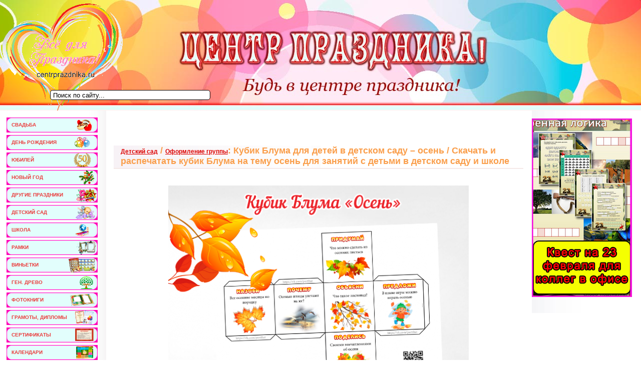

--- FILE ---
content_type: text/html; charset=utf-8
request_url: https://centrprazdnika.ru/kindergarten/making-group/41769-kubik-bluma-dlja-detej-v-detskom-sadu-osen-skachat-i-raspechatat-kubik-bluma-na-temu-osen-dlja-zanjatij-s-detmi-v-detskom-sadu-i-shkole.html
body_size: 28296
content:
<!DOCTYPE html PUBLIC "-//W3C//DTD XHTML 1.0 Transitional//EN" "http://www.w3.org/TR/xhtml1/DTD/xhtml1-transitional.dtd">
<html xmlns="http://www.w3.org/1999/xhtml">
<head>
<meta name='yandex-verification' content='7e8800d549595e16' />
<link href="/templates/svadba/images/favicon.png" rel="icon">
<meta charset="utf-8">
<title>Кубик Блума для детей в детском саду – осень / Скачать и распечатать кубик Блума на тему осень для занятий с детьми в детском саду и школе &raquo; Всё, что нужно для праздника в Центре Праздника. РУ!</title>
<meta name="description" content=" Кубик Блума для детей на тему осень – скачать и распечатать шаблон в формате А4 Желтеют листья, становится прохладно, идёт дождик, меньше солнца… всё это происходит осенью. Кубик Блума для детей поможет провести занятия и лучше усвоить материал для детей на тему осень и её признаки. Шаблон кубика">
<meta name="keywords" content="Блума, детей, кубик, осень, Кубик, скачать, материал, распечатать, формата, листе, признаки, легко, Шаблон, кубика, склеить, Скачать, семья, занятий, готовый, нужно">
<meta name="generator" content="DataLife Engine (http://dle-news.ru)">
<meta property="og:site_name" content="Всё, что нужно для праздника в Центре Праздника. РУ!">
<meta property="og:type" content="article">
<meta property="og:title" content="Кубик Блума для детей в детском саду – осень / Скачать и распечатать кубик Блума на тему осень для занятий с детьми в детском саду и школе">
<meta property="og:url" content="https://centrprazdnika.ru/kindergarten/making-group/41769-kubik-bluma-dlja-detej-v-detskom-sadu-osen-skachat-i-raspechatat-kubik-bluma-na-temu-osen-dlja-zanjatij-s-detmi-v-detskom-sadu-i-shkole.html">
<meta property="og:image" content="https://centrprazdnika.ru/uploads/posts/2023-07/1689922843_kubik-bluma-osen.png">
<meta property="og:description" content="Кубик Блума для детей на тему осень – скачать и распечатать шаблон в формате А4Желтеют листья, становится прохладно, идёт дождик, меньше солнца… всё это происходит осенью. Кубик Блума для детей поможет провести занятия и лучше усвоить материал для детей на тему осень и её признаки.Шаблон кубика на">
<link rel="search" type="application/opensearchdescription+xml" href="https://centrprazdnika.ru/index.php?do=opensearch" title="Всё, что нужно для праздника в Центре Праздника. РУ!">
<link rel="canonical" href="https://centrprazdnika.ru/kindergarten/making-group/41769-kubik-bluma-dlja-detej-v-detskom-sadu-osen-skachat-i-raspechatat-kubik-bluma-na-temu-osen-dlja-zanjatij-s-detmi-v-detskom-sadu-i-shkole.html">
<link href="/engine/classes/min/index.php?f=engine/editor/jscripts/froala/fonts/font-awesome.css,engine/editor/jscripts/froala/css/editor.css&amp;v=e2340" rel="stylesheet" type="text/css">
<script src="/engine/classes/min/index.php?g=general&amp;v=e2340"></script>
<script src="/engine/classes/min/index.php?f=engine/classes/js/jqueryui.js,engine/classes/js/dle_js.js,engine/classes/masha/masha.js,engine/skins/codemirror/js/code.js,engine/editor/jscripts/froala/editor.js,engine/editor/jscripts/froala/languages/ru.js&amp;v=e2340" defer></script>
<meta name="google-site-verification" content="yYasy5J3a5Rldx06UYkFROh5G9f8-O3dFY8ykmbJkN0" />
<style type="text/css" media="all">
@import url(/templates/svadba/css/style_n.css);
</style>
<style type="text/css" media="all">
@import url(/templates/svadba/css/engine.css);
</style>
<!--[if IE 6]>
<link href="/templates/svadba/css/style_ie6.css" rel="stylesheet" type="text/css" />
<![endif]-->
</head>
<body>
<script>
<!--
var dle_root       = '/';
var dle_admin      = '';
var dle_login_hash = 'f6765b9987437bf807010a8aa1c55af59d74fd0f';
var dle_group      = 5;
var dle_skin       = 'svadba';
var dle_wysiwyg    = '1';
var quick_wysiwyg  = '0';
var dle_min_search = '4';
var dle_act_lang   = ["Да", "Нет", "Ввод", "Отмена", "Сохранить", "Удалить", "Загрузка. Пожалуйста, подождите..."];
var menu_short     = 'Быстрое редактирование';
var menu_full      = 'Полное редактирование';
var menu_profile   = 'Просмотр профиля';
var menu_send      = 'Отправить сообщение';
var menu_uedit     = 'Админцентр';
var dle_info       = 'Информация';
var dle_confirm    = 'Подтверждение';
var dle_prompt     = 'Ввод информации';
var dle_req_field  = 'Заполните все необходимые поля';
var dle_del_agree  = 'Вы действительно хотите удалить? Данное действие невозможно будет отменить';
var dle_spam_agree = 'Вы действительно хотите отметить пользователя как спамера? Это приведёт к удалению всех его комментариев';
var dle_c_title    = 'Отправка жалобы';
var dle_complaint  = 'Укажите текст Вашей жалобы для администрации:';
var dle_mail       = 'Ваш e-mail:';
var dle_big_text   = 'Выделен слишком большой участок текста.';
var dle_orfo_title = 'Укажите комментарий для администрации к найденной ошибке на странице:';
var dle_p_send     = 'Отправить';
var dle_p_send_ok  = 'Уведомление успешно отправлено';
var dle_save_ok    = 'Изменения успешно сохранены. Обновить страницу?';
var dle_reply_title= 'Ответ на комментарий';
var dle_tree_comm  = '0';
var dle_del_news   = 'Удалить статью';
var dle_sub_agree  = 'Вы действительно хотите подписаться на комментарии к данной публикации?';
var dle_captcha_type  = '0';
var DLEPlayerLang     = {prev: 'Предыдущий',next: 'Следующий',play: 'Воспроизвести',pause: 'Пауза',mute: 'Выключить звук', unmute: 'Включить звук', settings: 'Настройки', enterFullscreen: 'На полный экран', exitFullscreen: 'Выключить полноэкранный режим', speed: 'Скорость', normal: 'Обычная', quality: 'Качество', pip: 'Режим PiP'};
var allow_dle_delete_news   = false;
var dle_search_delay   = false;
var dle_search_value   = '';
jQuery(function($){
	
      $('#comments').froalaEditor({
        dle_root: dle_root,
        dle_upload_area : "comments",
        dle_upload_user : "",
        dle_upload_news : "0",
        width: '100%',
        height: '220',
        language: 'ru',

		htmlAllowedTags: ['div', 'span', 'p', 'br', 'strong', 'em', 'ul', 'li', 'ol', 'b', 'u', 'i', 's', 'a', 'img'],
		htmlAllowedAttrs: ['class', 'href', 'alt', 'src', 'style', 'target'],
		pastePlain: true,
        imagePaste: false,
        listAdvancedTypes: false,
        imageUpload: false,
		videoInsertButtons: ['videoBack', '|', 'videoByURL'],
		
        toolbarButtonsXS: ['bold', 'italic', 'underline', 'strikeThrough', '|', 'align', 'formatOL', 'formatUL', '|',  'emoticons', '|', 'dlehide', 'dlequote', 'dlespoiler'],

        toolbarButtonsSM: ['bold', 'italic', 'underline', 'strikeThrough', '|', 'align', 'formatOL', 'formatUL', '|',  'emoticons', '|', 'dlehide', 'dlequote', 'dlespoiler'],

        toolbarButtonsMD: ['bold', 'italic', 'underline', 'strikeThrough', '|', 'align', 'formatOL', 'formatUL', '|',  'emoticons', '|', 'dlehide', 'dlequote', 'dlespoiler'],

        toolbarButtons: ['bold', 'italic', 'underline', 'strikeThrough', '|', 'align', 'formatOL', 'formatUL', '|',  'emoticons', '|', 'dlehide', 'dlequote', 'dlespoiler']

      }).on('froalaEditor.image.inserted froalaEditor.image.replaced', function (e, editor, $img, response) {

			if( response ) {
			
			    response = JSON.parse(response);
			  
			    $img.removeAttr("data-returnbox").removeAttr("data-success").removeAttr("data-xfvalue").removeAttr("data-flink");

				if(response.flink) {
				  if($img.parent().hasClass("highslide")) {
		
					$img.parent().attr('href', response.flink);
		
				  } else {
		
					$img.wrap( '<a href="'+response.flink+'" class="highslide"></a>' );
					
				  }
				}
			  
			}
			
		});

$('#dle-comments-form').submit(function() {
	doAddComments();
	return false;
});
FastSearch();
});
//-->
</script>

<div id="main">
<div id="all">
	<div class="header">
		<div class="logo">
			<a href="/"><img src="/templates/svadba/images/spacer.gif" width="243" height="107" alt=""/></a>
		                               
            
		</div>
		<div class="head_right">
			<div class="fastlinks">
				            
				
			</div>
			<div class="lf">
			
			</div>
			
		</div>
	</div>
	<div id="container">
	    <div id="content">
    		<div id="text">

				<div class="cont_nav">
 </div>

                
                
                <div style="clear:both;"></div>
				<div class="news">
                    <div class="banner">
<br>
</div>
<br>
                    
<div id='dle-content'><table width="100%" border="0" cellspacing="0" cellpadding="0">
	<tr>
                  <td align="left" valign="top" class="a_block_22"><table width="100%" border="0" cellspacing="0" cellpadding="0">
                      <tr>
                        <td align="left"><div class="h2"><a href="https://centrprazdnika.ru/kindergarten/">Детский сад</a> / <a href="https://centrprazdnika.ru/kindergarten/making-group/">Оформление группы</a>: Кубик Блума для детей в детском саду – осень / Скачать и распечатать кубик Блума на тему осень для занятий с детьми в детском саду и школе</div><div class="top_line"></div></td>
                      </tr>
                    </table></td>
                </tr>
                <tr>
                  <td align="left" valign="top" class="a_block_32"><img src="/templates/svadba/images/spacer.gif" width="1" height="9" /></td>
                </tr>
                <tr>
                  <td align="left" valign="top" class="a_block_42">
                      <table width="100%" border="0" cellspacing="0" cellpadding="0">
                    
                    </table></td>
                </tr>
                <tr>
                  <td align="left" valign="top" class="a_block_52"><img src="/templates/svadba/images/spacer.gif" width="1" height="8" /></td>
                </tr>
                <tr>
                  <td align="left" valign="top" class="news">
                      <br />
<div style="text-align:center;"><!--dle_image_begin:https://centrprazdnika.ru/uploads/posts/2023-07/1689922843_kubik-bluma-osen.png|--><img src="/uploads/posts/2023-07/1689922843_kubik-bluma-osen.png" style="max-width:100%;" alt="Кубик Блума для детей в детском саду – осень / Скачать и распечатать кубик Блума на тему осень для занятий с детьми в детском саду и школе"><!--dle_image_end--><br><br><h1>Кубик Блума для детей на тему осень – скачать и распечатать шаблон в формате А4</h1><br><br>Желтеют листья, становится прохладно, идёт дождик, меньше солнца… всё это происходит осенью. Кубик Блума для детей поможет провести занятия и лучше усвоить материал для детей на тему осень и её признаки.<br>Шаблон кубика на листе формата А4 – легко скачать и распечатать. После нужно вырезать кубик и склеить его – и у вас готовый материал для занятий.</div><br><br><!--sizestart:3--><span style="font-size:12pt;"><!--/sizestart--><!--QuoteBegin--><div class="quote"><!--QuoteEBegin--><div style="text-align:center;"><a href="https://boosty.to/vcegdaprazdnik.ru/posts/046af159-4e3b-4f85-83f4-d00880b6621f?share=post_link" target="_blank" rel="noopener external noreferrer">Скачать кубик Блума осень</a></div><!--QuoteEnd--></div><!--QuoteEEnd--><!--sizeend--></span><!--/sizeend--><br><div style="text-align:center;"><b>*** ОБРАТИТЕ ВНИМАНИЕ ***</b></div><br>Также у нас есть кубик Блума на тему семья:<br><br><div style="text-align:center;"><!--dle_image_begin:https://centrprazdnika.ru/uploads/posts/2023-06/1688114783_kubik-bluma-semja.jpg|--><img src="/uploads/posts/2023-06/1688114783_kubik-bluma-semja.jpg" style="max-width:100%;" alt=""><!--dle_image_end--></div><br><br><!--sizestart:3--><span style="font-size:12pt;"><!--/sizestart--><!--QuoteBegin--><div class="quote"><!--QuoteEBegin--><div style="text-align:center;"><a href="https://centrprazdnika.ru/kindergarten/making-group/41754-kubik-bluma-dlja-zanjatij-s-detmi-na-temu-moja-semja-skachat-i-raspechatat-kubik-bluma-moja-semja-shablon-a4.html" target="_blank">Скачать кубик Блума на тему семья</a></div><!--QuoteEnd--></div><!--QuoteEEnd--><!--sizeend--></span><!--/sizeend--><br><div style="text-align:center;">*** ***</div>
<center><noindex><div class="dle_b_rek-yandeks-v-nizu" data-dlebid="16" data-dlebviews="yes" data-dlebclicks="yes" ><!-- Yandex.RTB R-A-193589-1 -->
<div id="yandex_rtb_R-A-193589-1"></div>
<script type="text/javascript">
    (function(w, d, n, s, t) {
        w[n] = w[n] || [];
        w[n].push(function() {
            Ya.Context.AdvManager.render({
                blockId: "R-A-193589-1",
                renderTo: "yandex_rtb_R-A-193589-1",
                async: true
            });
        });
        t = d.getElementsByTagName("script")[0];
        s = d.createElement("script");
        s.type = "text/javascript";
        s.src = "//an.yandex.ru/system/context.js";
        s.async = true;
        t.parentNode.insertBefore(s, t);
    })(this, this.document, "yandexContextAsyncCallbacks");
</script></div></noindex></center>
<center><noindex><script type="text/javascript" src="//yandex.st/share/share.js" charset="utf-8"></script>
<div class="yashare-auto-init" data-yashareL10n="ru" data-yashareType="button" data-yashareQuickServices="yaru,vkontakte,facebook,twitter,odnoklassniki,moimir,lj,friendfeed,moikrug"></div></noindex></center>

</td>
                </tr>
                <tr>
                  <td align="left" valign="top" class="copy"><div align="center"></div> 
                  <div class="scriptcode">Уважаемый посетитель, Вы зашли на сайт как незарегистрированный пользователь. Мы рекомендуем Вам зарегистрироваться либо войти на сайт под своим именем.</td>
                </tr>

                <tr>
                  <td align="left" valign="top" class="a_block_72"><img src="/templates/svadba/images/spacer.gif" width="1" height="7" /></td>
                </tr>
                <tr>
                  <td align="left" valign="top" class="a_block_42"><table width="100%" border="0" cellspacing="0" cellpadding="0">
                      <tr>
                        <td height="20" align="left" class="slink">Другие новости по теме:</td>
                      </tr>
                    </table></td>
                </tr>
                <tr>
                  <td align="left" valign="top" class="a_block_52"><img src="/templates/svadba/images/spacer.gif" width="1" height="8" /></td>
                </tr>
                <tr>
                  <td align="left" valign="top" class="stext"><ul><li><a href="https://centrprazdnika.ru/kindergarten/making-group/41754-kubik-bluma-dlja-zanjatij-s-detmi-na-temu-moja-semja-skachat-i-raspechatat-kubik-bluma-moja-semja-shablon-a4.html">Кубик Блума для занятий с детьми на тему моя семья / Скачать и распечатать кубик Блума моя семья – шаблон А4</a></li><li><a href="https://centrprazdnika.ru/kindergarten/making-group/41751-kubik-bluma-po-jekologii-jekoljata-skachat-i-raspechatat-dva-shablona-kubika-bluma-dlja-detej-s-veselymi-jekoljatami-na-temu-jekologija.html">Кубик Блума по экологии – Эколята – скачать и распечатать / Два шаблона кубика Блума для детей с весёлыми Эколятами на тему экология</a></li><li><a href="https://centrprazdnika.ru/kindergarten/making-group/35066-syuzhetnye-kartinki-dlya-detey-na-temu-osen.html">Сюжетные картинки для детей на тему осень</a></li><li><a href="https://centrprazdnika.ru/other-holidays/krasivte-plakaty/41722-rechevye-oblachka-dlja-detej-na-temu-schaste-skachat-i-raspechatat-rechevye-oblachka-pro-schaste-shablony-a4.html">Речевые облачка для детей на тему «Счастье» / Скачать и распечатать речевые облачка про счастье – шаблоны А4</a></li><li><a href="https://centrprazdnika.ru/kindergarten/folder-shifting/34754-papka-peredvizhka-osen-osennie-mesyacy.html">Папка передвижка осень. Осенние месяцы</a></li></ul></td>
                </tr>
                <tr>
                  <td align="left" valign="top" class="a_block_72"><img src="/templates/svadba/images/spacer.gif" width="1" height="7" /></td>
                </tr>
                <tr>
                  <td height="26" align="left" valign="top"><table width="100%" border="0" cellspacing="0" cellpadding="0">
                      <tr>
                      <td height="26" align="left" class="stext"><div id='ratig-layer-41769'>
	<div class="rating">
		<ul class="unit-rating">
		<li class="current-rating" style="width:0%;">0</li>
		<li><a href="#" title="Плохо" class="r1-unit" onclick="doRate('1', '41769'); return false;">1</a></li>
		<li><a href="#" title="Приемлемо" class="r2-unit" onclick="doRate('2', '41769'); return false;">2</a></li>
		<li><a href="#" title="Средне" class="r3-unit" onclick="doRate('3', '41769'); return false;">3</a></li>
		<li><a href="#" title="Хорошо" class="r4-unit" onclick="doRate('4', '41769'); return false;">4</a></li>
		<li><a href="#" title="Отлично" class="r5-unit" onclick="doRate('5', '41769'); return false;">5</a></li>
		</ul>
	</div>
</div></td>
                      <td align="right" class="stext"><a id="dle-comm-link" href="https://centrprazdnika.ru/kindergarten/making-group/41769-kubik-bluma-dlja-detej-v-detskom-sadu-osen-skachat-i-raspechatat-kubik-bluma-na-temu-osen-dlja-zanjatij-s-detmi-v-detskom-sadu-i-shkole.html#comment"><img src="/templates/svadba/images/dlet_artblock_point_1.gif" width="13" height="9" border="0" />Комментарии (0)</a> &nbsp;
                      </tr>
                    </table></td>
                </tr>
                <tr>
                  <td align="left" valign="top" class="a_block_82">&nbsp;</td>
                </tr>
              </table>
<div id="dle-ajax-comments"></div>
<form  method="post" name="dle-comments-form" id="dle-comments-form" ><table width="100%" border="0" cellspacing="0" cellpadding="0">
                <tr>
                  <td align="left" valign="top" class="a_block_12"><img src="/templates/svadba/images/spacer.gif" width="1" height="8" /></td>
                </tr>
                <tr>
                  <td align="left" valign="top" class="a_block_22"><table width="100%" border="0" cellspacing="0" cellpadding="0">
                      <tr>
                        <td align="left" class="ntitle">Добавление комментария</td>
                      </tr>
                    </table></td>
                </tr>
                <tr>
                  <td align="left" valign="top" class="a_block_32"><img src="/templates/svadba/images/spacer.gif" width="1" height="9" /></td>
                </tr>
                <tr>
                  <td align="left" valign="top" class="slink"><br />

                    <table width="450" border="0" cellspacing="0" cellpadding="0">

                      <tr>
                        <td width="70" height="25">Ваше Имя:</td>
                        <td width="380"><input type="text" name="name" id="name" class="f_input" /></td>
                      </tr>
                      <tr>
                        <td width="70" height="25">Ваш E-Mail:</td>
                        <td width="380"><input type="text" name="mail" id="mail" class="f_input" /></td>
                      </tr>


                      <tr>
                        <td colspan="2"><script>
	var text_upload = "Загрузка файлов и изображений на сервер";
</script>
<div class="wseditor"><textarea id="comments" name="comments" rows="10" cols="50" class="ajaxwysiwygeditor"></textarea></div></td>
                      </tr>


                      <tr>
                        <td colspan="2"><br />

                        <input onclick="doAddComments();return false;" name="submit" type="image" style="width:80px; height:20px" src="/templates/svadba/images/dlet_bttn_submit.gif" /></td>
                      </tr>
                    </table>                  </td>
                </tr>
                <tr>
                  <td align="left" valign="top" class="a_block_72"><img src="/templates/svadba/images/spacer.gif" width="1" height="7" /></td>
                </tr>
                <tr>
                  <td align="left" valign="top" class="a_block_82">&nbsp;</td>
                </tr>
              </table>
              <br />
		<input type="hidden" name="subaction" value="addcomment">
		<input type="hidden" name="post_id" id="post_id" value="41769"><input type="hidden" name="user_hash" value="f6765b9987437bf807010a8aa1c55af59d74fd0f"></form></div>
				</div>
		    </div>
		</div>
    <div id="left">
		<div class="left_menu">
 <ul>
<li class="lmenu_bg2"><a href="https://centrprazdnika.ru/wedding/"><b>Свадьба</b></a></li>
<li class="lmenu_bg3"><a href="https://centrprazdnika.ru/birthday/"><b>День рождения</b></a></li>
<li class="lmenu_bg5"><a href="https://centrprazdnika.ru/anniversary/"><b>Юбилей</b></a></li>
<li class="lmenu_bg6"><a href="https://centrprazdnika.ru/new-years-eve/"><b>Новый год</b></a></li>
<li class="lmenu_bg7"><a href="https://centrprazdnika.ru/other-holidays/"><b>Другие праздники</b></a></li>
<li class="lmenu_bg8"><a href="https://centrprazdnika.ru/kindergarten/"><b>Детский сад</b></a></li>
<li class="lmenu_bg4"><a href="https://centrprazdnika.ru/school/"><b>Школа</b></a></li>
<li class="lmenu_bg9"><a href="https://centrprazdnika.ru/frame/"><b>Рамки</b></a></li>
<li class="lmenu_bg10"><a href="https://centrprazdnika.ru/frame/vignettes-for-photoshop/"><b>Виньетки</b></a></li>
<li class="lmenu_bg11"><a href="https://centrprazdnika.ru/frame/genealogicheskoe-derevo/"><b>Ген. древо</b></a></li>
<li class="lmenu_bg12"><a href="https://centrprazdnika.ru/frame/shablony-photoknigi/"><b>Фотокниги</b></a></li>
<li class="lmenu_bg13"><a href="https://centrprazdnika.ru/templates-for-photoshop-2011/certificates-diplomas/"><b>Грамоты, дипломы</b></a></li>
<li class="lmenu_bg14"><a href="https://centrprazdnika.ru/templates-for-photoshop-2011/sertifikat/"><b>Сертификаты</b></a></li>
<li class="lmenu_bg15"><a href="https://centrprazdnika.ru/calendars/"><b>Календари</b></a></li>   </ul>

		</div>

<div id="cumuluscontent" align="center">
 
</div>

		<div class="partnery"></div>
		<div class="p_body"></div>
		<div class="p_bot"></div>
		
	</div>
    <div id="right">

		<div class="right_info">
            

                              
		</div><br>
        <a href="https://centrprazdnika.ru/other-holidays/scenarios/41418-kvest-na-23-fevralja-dlja-kolleg-v-ofise-podrobnyj-scenarij.html" ><img src="/uploads/kvest-23-v-ofise-cp.jpg" alt="" style="display: block;" /></a>
        <br>       
                               <br>
                            <div align="center"></div>						
	</div>
    <div class="clr"></div>
  </div>
  <div id="footer">
  	<div class="footer">
                 <div class="footer_right">
                       
                          <noindex><!-- Yandex.Metrika counter -->
<script type="text/javascript">
    (function (d, w, c) {
        (w[c] = w[c] || []).push(function() {
            try {
                w.yaCounter5688634 = new Ya.Metrika({
                    id:5688634,
                    clickmap:true,
                    trackLinks:true,
                    accurateTrackBounce:true,
                    webvisor:true
                });
            } catch(e) { }
        });

        var n = d.getElementsByTagName("script")[0],
            s = d.createElement("script"),
            f = function () { n.parentNode.insertBefore(s, n); };
        s.type = "text/javascript";
        s.async = true;
        s.src = "https://mc.yandex.ru/metrika/watch.js";

        if (w.opera == "[object Opera]") {
            d.addEventListener("DOMContentLoaded", f, false);
        } else { f(); }
    })(document, window, "yandex_metrika_callbacks");
</script>
<noscript><div><img src="https://mc.yandex.ru/watch/5688634" style="position:absolute; left:-9999px;" alt="" /></div></noscript>
<!-- /Yandex.Metrika counter --></noindex>

<noindex><script>
  (function(i,s,o,g,r,a,m){i['GoogleAnalyticsObject']=r;i[r]=i[r]||function(){
  (i[r].q=i[r].q||[]).push(arguments)},i[r].l=1*new Date();a=s.createElement(o),
  m=s.getElementsByTagName(o)[0];a.async=1;a.src=g;m.parentNode.insertBefore(a,m)
  })(window,document,'script','https://www.google-analytics.com/analytics.js','ga');

  ga('create', 'UA-83066308-1', 'auto');
  ga('send', 'pageview');

</script></noindex>

           </div>
                                                        
		<div class="footer_left">  

			<div class="copy">&copy; 2021 centrprazdnika.ru<br /></div>
	
                                   </div>
		<div class="footer_center">
            <!-- Поиск -->
	<form id="q_search" method="post">
		<div class="q_search">
			<input id="story" name="story" placeholder="Поиск по сайту..." type="search">

		</div>
		<input type="hidden" name="do" value="search">
		<input type="hidden" name="subaction" value="search">
	</form>
	<!-- / Поиск -->
			<ul>
                                                        <li>|</li>
				<li><a href="/">главная</a></li>
				<li>|</li>
				<li><a href="/index.php?do=feedback&user=1">связь с администрацией</a></li>
				<li>|</li><br />
</ul>
		</div>
	</div>
  </div>
</div>
</div>

</body>
<!-- DataLife Engine Copyright SoftNews Media Group (http://dle-news.ru) -->
